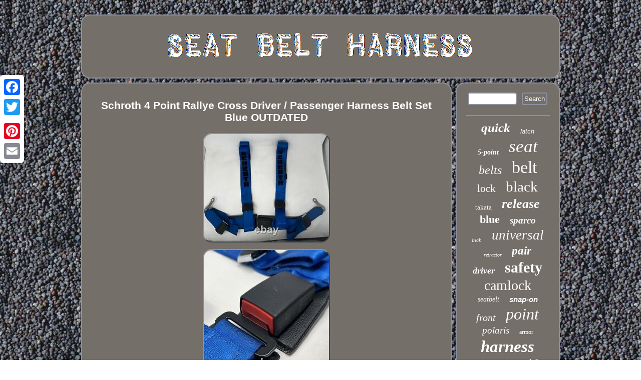

--- FILE ---
content_type: text/html
request_url: https://seatbeltharness.com/schroth_4_point_rallye_cross_driver_passenger_harness_belt_set_blue_outdated.html
body_size: 3801
content:
	<!DOCTYPE html>
 
	 <html>


	<head>	
<meta name="viewport" content="width=device-width, initial-scale=1"/> 

	 
	<LINK type="text/css" rel="stylesheet" href="https://seatbeltharness.com/dunuzawih.css"/> 
<title>Schroth 4 Point Rallye Cross Driver / Passenger Harness Belt Set Blue OUTDATED</title><SCRIPT async type="text/javascript" src="https://seatbeltharness.com/grgte.js"></SCRIPT>

 
<script async type="text/javascript" src="https://seatbeltharness.com/gqd.js"></script> 
 
 <script type="text/javascript">var a2a_config = a2a_config || {};a2a_config.no_3p = 1;</script><SCRIPT src="//static.addtoany.com/menu/page.js" type="text/javascript" async></SCRIPT><SCRIPT src="//static.addtoany.com/menu/page.js" async type="text/javascript"></SCRIPT><SCRIPT src="//static.addtoany.com/menu/page.js" type="text/javascript" async></SCRIPT>		 	<meta http-equiv="content-type" content="text/html; charset=UTF-8"/>
   
</head>	
  

 
<body>
 

	  <div  style="left:0px; top:150px;" class="a2a_kit a2a_kit_size_32 a2a_floating_style a2a_vertical_style">
 

  <a class="a2a_button_facebook"></a>
  
 <a class="a2a_button_twitter"></a>  <a class="a2a_button_google_plus"></a>	
 
<a class="a2a_button_pinterest"></a>	  


<a class="a2a_button_email"></a>	  	 </div>		 <div id="tajavys">
<div id="neqyfohy">	  	 	

	

	<a  href="https://seatbeltharness.com/">
 <img src="https://seatbeltharness.com/seat_belt_harness.gif" alt="Seat Belt Harness"/> 			
 
</a>
  

 </div>	 




<div id="buwybaqyle">  
		 
<div id="zitum">  <div id="qyme"></div>

	 <h1 class="[base64]">Schroth 4 Point Rallye Cross Driver / Passenger Harness Belt Set Blue OUTDATED
</h1>	 <img class="roAj2j2f2" src="https://seatbeltharness.com/upload/Schroth_4_Point_Rallye_Cross_Driver_Passenger_Harness_Belt_Set_Blue_OUTDATED_01_sj.jpg" title="Schroth 4 Point Rallye Cross Driver / Passenger Harness Belt Set Blue OUTDATED" alt="Schroth 4 Point Rallye Cross Driver / Passenger Harness Belt Set Blue OUTDATED"/>


<br/> 
 <img class="roAj2j2f2" src="https://seatbeltharness.com/upload/Schroth_4_Point_Rallye_Cross_Driver_Passenger_Harness_Belt_Set_Blue_OUTDATED_02_sne.jpg" title="Schroth 4 Point Rallye Cross Driver / Passenger Harness Belt Set Blue OUTDATED" alt="Schroth 4 Point Rallye Cross Driver / Passenger Harness Belt Set Blue OUTDATED"/>  <br/>
 <img class="roAj2j2f2" src="https://seatbeltharness.com/upload/Schroth_4_Point_Rallye_Cross_Driver_Passenger_Harness_Belt_Set_Blue_OUTDATED_03_jav.jpg" title="Schroth 4 Point Rallye Cross Driver / Passenger Harness Belt Set Blue OUTDATED" alt="Schroth 4 Point Rallye Cross Driver / Passenger Harness Belt Set Blue OUTDATED"/> 
	<br/>     	
<img class="roAj2j2f2" src="https://seatbeltharness.com/upload/Schroth_4_Point_Rallye_Cross_Driver_Passenger_Harness_Belt_Set_Blue_OUTDATED_04_ods.jpg" title="Schroth 4 Point Rallye Cross Driver / Passenger Harness Belt Set Blue OUTDATED" alt="Schroth 4 Point Rallye Cross Driver / Passenger Harness Belt Set Blue OUTDATED"/>   <br/> 
 <img class="roAj2j2f2" src="https://seatbeltharness.com/upload/Schroth_4_Point_Rallye_Cross_Driver_Passenger_Harness_Belt_Set_Blue_OUTDATED_05_br.jpg" title="Schroth 4 Point Rallye Cross Driver / Passenger Harness Belt Set Blue OUTDATED" alt="Schroth 4 Point Rallye Cross Driver / Passenger Harness Belt Set Blue OUTDATED"/>  <br/>     <img class="roAj2j2f2" src="https://seatbeltharness.com/upload/Schroth_4_Point_Rallye_Cross_Driver_Passenger_Harness_Belt_Set_Blue_OUTDATED_06_mt.jpg" title="Schroth 4 Point Rallye Cross Driver / Passenger Harness Belt Set Blue OUTDATED" alt="Schroth 4 Point Rallye Cross Driver / Passenger Harness Belt Set Blue OUTDATED"/> 
 <br/>  

<img class="roAj2j2f2" src="https://seatbeltharness.com/upload/Schroth_4_Point_Rallye_Cross_Driver_Passenger_Harness_Belt_Set_Blue_OUTDATED_07_xmm.jpg" title="Schroth 4 Point Rallye Cross Driver / Passenger Harness Belt Set Blue OUTDATED" alt="Schroth 4 Point Rallye Cross Driver / Passenger Harness Belt Set Blue OUTDATED"/> 	 
	<br/>
  		   <br/> 	 <img class="roAj2j2f2" src="https://seatbeltharness.com/kocakobo.gif" title="Schroth 4 Point Rallye Cross Driver / Passenger Harness Belt Set Blue OUTDATED" alt="Schroth 4 Point Rallye Cross Driver / Passenger Harness Belt Set Blue OUTDATED"/>
 	   <br/>		
Schroth 4 Point Rallye Cross Driver Or Passenger Side Harness Belt Set OUTDATED - BLUE. This item is in the category "eBay Motors\Parts & Accessories\Car & Truck Parts & Accessories\Interior Parts & Accessories\Interior Safety\Seat Belts & Parts".	<p> 
 The seller is "beaconmarket" and is located in this country: US. This item can be shipped to United States, New Zealand, Fiji, Papua New Guinea, Wallis and Futuna, Gambia, Malaysia, Taiwan, Poland, Oman, Suriname, United Arab Emirates, Kenya, Argentina, Guinea-Bissau, Armenia, Uzbekistan, Bhutan, Senegal, Togo, Ireland, Qatar, Burundi, Netherlands, Slovakia, Slovenia, Equatorial Guinea, Thailand, Aruba, Sweden, Iceland, Macedonia, Belgium, Israel, Kuwait, Liechtenstein, Benin, Algeria, Antigua and Barbuda, Italy, Swaziland, Tanzania, Pakistan, Burkina Faso, Panama, Singapore, Kyrgyzstan, Switzerland, Djibouti, Chile, China, Mali, Botswana, Republic of Croatia, Cambodia, Indonesia, Portugal, Malta, Tajikistan, Vietnam, Cayman Islands, Paraguay, Saint Helena, Cyprus, Seychelles, Rwanda, Bangladesh, Australia, Austria, Sri Lanka, Gabon Republic, Zimbabwe, Bulgaria, Czech Republic, Norway, Côte d'Ivoire (Ivory Coast), Kiribati, Turkmenistan, Grenada, Greece, Haiti, Greenland, Yemen, Afghanistan, Montenegro, Mongolia, Nepal, Bahamas, Bahrain, United Kingdom, Bosnia and Herzegovina, Hungary, Angola, Western Samoa, France, Mozambique, Namibia, Peru, Denmark, Guatemala, Solomon Islands, Vatican City State, Sierra Leone, Nauru, Anguilla, El Salvador, Dominican Republic, Cameroon, Guyana, Azerbaijan Republic, Macau, Georgia, Tonga, San Marino, Eritrea, Saint Kitts-Nevis, Morocco, Saint Vincent and the Grenadines, Mauritania, Belize, Philippines, Democratic Republic of the Congo, Republic of the Congo, Colombia, Spain, Estonia, Bermuda, Montserrat, Zambia, South Korea, Vanuatu, Ecuador, Albania, Ethiopia, Monaco, Niger, Laos, Ghana, Cape Verde Islands, Moldova, Madagascar, Saint Pierre and Miquelon, Lebanon, Liberia, Bolivia, Maldives, Gibraltar, Hong Kong, Central African Republic, Lesotho, Nigeria, Mauritius, Saint Lucia, Jordan, Guinea, Canada, Turks and Caicos Islands, Chad, Andorra, Romania, Costa Rica, India, Mexico, Serbia, Kazakhstan, Saudi Arabia, Japan, Lithuania, Trinidad and Tobago, Malawi, Nicaragua, Finland, Tunisia, Luxembourg, Uganda, Brazil, Turkey, Germany, Egypt, Latvia, Jamaica, South Africa, Brunei Darussalam, Honduras.
 <ul>
	
<li>Brand: Schroth</li>
<li>Type: Harness Set</li>
<li>Product Name: Harness Set</li>
<li>Color: Blue</li>
<li>Features: 3-Point Harness</li>
<li>Universal Fitment: Yes</li>
<li>Vintage Part: No</li>
<li>Homologation: Not Rated</li>
<li>Placement on Vehicle: Driver Seat, Front</li>
<li>Product SubType: Seat Belts & Harnesses</li>
<li>Performance Part: Yes</li>
</ul>
 </p> 
			  <br/>	 <img class="roAj2j2f2" src="https://seatbeltharness.com/kocakobo.gif" title="Schroth 4 Point Rallye Cross Driver / Passenger Harness Belt Set Blue OUTDATED" alt="Schroth 4 Point Rallye Cross Driver / Passenger Harness Belt Set Blue OUTDATED"/>
		 <br/>		  
 		
<div style="margin:10px auto 0px auto" class="a2a_kit">	 		

 <a class="a2a_button_facebook_like" data-layout="button" data-action="like" data-show-faces="false" data-share="false"></a>
 	  </div>
 <div  style="margin:10px auto;width:100px;" class="a2a_kit a2a_default_style">
 	
 <a class="a2a_button_facebook"></a>	 <a class="a2a_button_twitter"></a>

		

	 	  <a class="a2a_button_google_plus"></a>
 <a class="a2a_button_pinterest"></a>
	<a class="a2a_button_email"></a>
  </div>		 	
 <hr/> 	</div>
 

<div id="midybula">	
 


<div id="soguqarih">
<hr/>
 	
</div>		
 <div id="funakyne"></div>
 	<div id="mymyhyf">

<a style="font-family:Colonna MT;font-size:25px;font-weight:bolder;font-style:italic;text-decoration:none" href="https://seatbeltharness.com/t/quick.html">quick</a><a style="font-family:Arial;font-size:13px;font-weight:normal;font-style:oblique;text-decoration:none" href="https://seatbeltharness.com/t/latch.html">latch</a><a style="font-family:Expo;font-size:14px;font-weight:bolder;font-style:italic;text-decoration:none" href="https://seatbeltharness.com/t/5_point.html">5-point</a><a style="font-family:Letter Gothic;font-size:35px;font-weight:normal;font-style:oblique;text-decoration:none" href="https://seatbeltharness.com/t/seat.html">seat</a><a style="font-family:Modern;font-size:24px;font-weight:normal;font-style:oblique;text-decoration:none" href="https://seatbeltharness.com/t/belts.html">belts</a><a style="font-family:Swiss721 BlkEx BT;font-size:34px;font-weight:lighter;font-style:normal;text-decoration:none" href="https://seatbeltharness.com/t/belt.html">belt</a><a style="font-family:Univers;font-size:21px;font-weight:normal;font-style:normal;text-decoration:none" href="https://seatbeltharness.com/t/lock.html">lock</a><a style="font-family:Merlin;font-size:29px;font-weight:lighter;font-style:normal;text-decoration:none" href="https://seatbeltharness.com/t/black.html">black</a><a style="font-family:Brooklyn;font-size:13px;font-weight:lighter;font-style:normal;text-decoration:none" href="https://seatbeltharness.com/t/takata.html">takata</a><a style="font-family:Times;font-size:26px;font-weight:bold;font-style:oblique;text-decoration:none" href="https://seatbeltharness.com/t/release.html">release</a><a style="font-family:Matura MT Script Capitals;font-size:22px;font-weight:bold;font-style:normal;text-decoration:none" href="https://seatbeltharness.com/t/blue.html">blue</a><a style="font-family:Donata;font-size:19px;font-weight:bold;font-style:oblique;text-decoration:none" href="https://seatbeltharness.com/t/sparco.html">sparco</a><a style="font-family:GV Terminal;font-size:11px;font-weight:normal;font-style:italic;text-decoration:none" href="https://seatbeltharness.com/t/inch.html">inch</a><a style="font-family:Kino MT;font-size:27px;font-weight:normal;font-style:italic;text-decoration:none" href="https://seatbeltharness.com/t/universal.html">universal</a><a style="font-family:Lincoln;font-size:10px;font-weight:lighter;font-style:oblique;text-decoration:none" href="https://seatbeltharness.com/t/retractor.html">retractor</a><a style="font-family:Geneva;font-size:23px;font-weight:bolder;font-style:oblique;text-decoration:none" href="https://seatbeltharness.com/t/pair.html">pair</a><a style="font-family:Verdana;font-size:18px;font-weight:bolder;font-style:oblique;text-decoration:none" href="https://seatbeltharness.com/t/driver.html">driver</a><a style="font-family:Britannic Bold;font-size:30px;font-weight:bold;font-style:normal;text-decoration:none" href="https://seatbeltharness.com/t/safety.html">safety</a><a style="font-family:Swiss721 BlkEx BT;font-size:28px;font-weight:normal;font-style:normal;text-decoration:none" href="https://seatbeltharness.com/t/camlock.html">camlock</a><a style="font-family:Algerian;font-size:14px;font-weight:lighter;font-style:oblique;text-decoration:none" href="https://seatbeltharness.com/t/seatbelt.html">seatbelt</a><a style="font-family:Monotype.com;font-size:15px;font-weight:bolder;font-style:oblique;text-decoration:none" href="https://seatbeltharness.com/t/snap_on.html">snap-on</a><a style="font-family:Times;font-size:20px;font-weight:normal;font-style:oblique;text-decoration:none" href="https://seatbeltharness.com/t/front.html">front</a><a style="font-family:Micro;font-size:32px;font-weight:normal;font-style:oblique;text-decoration:none" href="https://seatbeltharness.com/t/point.html">point</a><a style="font-family:Arial Black;font-size:19px;font-weight:lighter;font-style:oblique;text-decoration:none" href="https://seatbeltharness.com/t/polaris.html">polaris</a><a style="font-family:Century Schoolbook;font-size:12px;font-weight:normal;font-style:normal;text-decoration:none" href="https://seatbeltharness.com/t/armor.html">armor</a><a style="font-family:Algerian;font-size:33px;font-weight:bold;font-style:oblique;text-decoration:none" href="https://seatbeltharness.com/t/harness.html">harness</a><a style="font-family:Zap Chance;font-size:12px;font-weight:bold;font-style:oblique;text-decoration:none" href="https://seatbeltharness.com/t/4_point.html">4-point</a><a style="font-family:Haettenschweiler;font-size:16px;font-weight:normal;font-style:oblique;text-decoration:none" href="https://seatbeltharness.com/t/race.html">race</a><a style="font-family:Ner Berolina MT;font-size:16px;font-weight:normal;font-style:oblique;text-decoration:none" href="https://seatbeltharness.com/t/left.html">left</a><a style="font-family:Gill Sans Condensed Bold;font-size:17px;font-weight:bolder;font-style:italic;text-decoration:none" href="https://seatbeltharness.com/t/green.html">green</a><a style="font-family:Letter Gothic;font-size:15px;font-weight:normal;font-style:italic;text-decoration:none" href="https://seatbeltharness.com/t/strap.html">strap</a><a style="font-family:Minion Web;font-size:11px;font-weight:normal;font-style:italic;text-decoration:none" href="https://seatbeltharness.com/t/buckle.html">buckle</a><a style="font-family:Letter Gothic;font-size:31px;font-weight:lighter;font-style:normal;text-decoration:none" href="https://seatbeltharness.com/t/racing.html">racing</a><a style="font-family:Playbill;font-size:18px;font-weight:bold;font-style:normal;text-decoration:none" href="https://seatbeltharness.com/t/shoulder.html">shoulder</a><a style="font-family:Comic Sans MS;font-size:17px;font-weight:lighter;font-style:italic;text-decoration:none" href="https://seatbeltharness.com/t/padded.html">padded</a>	 </div>  
</div>   
</div>
	<div id="nanowod"> 	<ul><li><a href="https://seatbeltharness.com/">Seat Belt Harness</a></li><li><a href="https://seatbeltharness.com/map.html">Archives</a></li><li><a href="https://seatbeltharness.com/contactus.php">Contact Us</a></li><li><a href="https://seatbeltharness.com/privacy_policies.html">Privacy Policy Agreement</a></li><li><a href="https://seatbeltharness.com/termsofservice.html">Terms of Use</a></li></ul>

	</div></div> 	

</body>
 
</html>
